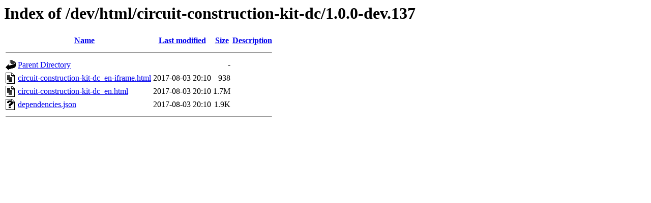

--- FILE ---
content_type: text/html;charset=ISO-8859-1
request_url: https://phet-dev.colorado.edu/html/circuit-construction-kit-dc/1.0.0-dev.137/?C=M;O=A
body_size: 489
content:
<!DOCTYPE HTML PUBLIC "-//W3C//DTD HTML 3.2 Final//EN">
<html>
 <head>
  <title>Index of /dev/html/circuit-construction-kit-dc/1.0.0-dev.137</title>
 </head>
 <body>
<h1>Index of /dev/html/circuit-construction-kit-dc/1.0.0-dev.137</h1>
  <table>
   <tr><th valign="top"><img src="/icons/blank.gif" alt="[ICO]"></th><th><a href="?C=N;O=A">Name</a></th><th><a href="?C=M;O=D">Last modified</a></th><th><a href="?C=S;O=A">Size</a></th><th><a href="?C=D;O=A">Description</a></th></tr>
   <tr><th colspan="5"><hr></th></tr>
<tr><td valign="top"><img src="/icons/back.gif" alt="[PARENTDIR]"></td><td><a href="/dev/html/circuit-construction-kit-dc/">Parent Directory</a></td><td>&nbsp;</td><td align="right">  - </td><td>&nbsp;</td></tr>
<tr><td valign="top"><img src="/icons/text.gif" alt="[TXT]"></td><td><a href="circuit-construction-kit-dc_en-iframe.html">circuit-construction-kit-dc_en-iframe.html</a></td><td align="right">2017-08-03 20:10  </td><td align="right">938 </td><td>&nbsp;</td></tr>
<tr><td valign="top"><img src="/icons/text.gif" alt="[TXT]"></td><td><a href="circuit-construction-kit-dc_en.html">circuit-construction-kit-dc_en.html</a></td><td align="right">2017-08-03 20:10  </td><td align="right">1.7M</td><td>&nbsp;</td></tr>
<tr><td valign="top"><img src="/icons/unknown.gif" alt="[   ]"></td><td><a href="dependencies.json">dependencies.json</a></td><td align="right">2017-08-03 20:10  </td><td align="right">1.9K</td><td>&nbsp;</td></tr>
   <tr><th colspan="5"><hr></th></tr>
</table>
</body></html>
